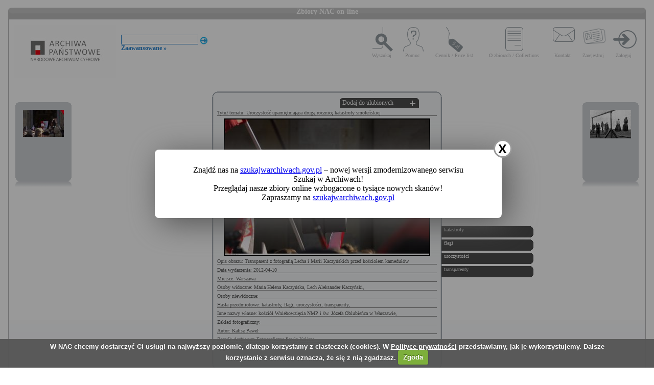

--- FILE ---
content_type: text/html; charset=utf-8
request_url: https://audiovis.nac.gov.pl/obraz/248128:10/
body_size: 3324
content:
<!DOCTYPE html PUBLIC "-//W3C//DTD XHTML 1.0 Transitional//EN" "http://www.w3.org/TR/xhtml1/DTD/xhtml1-transitional.dtd">

<html xmlns="http://www.w3.org/1999/xhtml" lang="pl" xml:lang="pl">
  <head>
  <title>Zbiory NAC on-line</title>
    <meta http-equiv="Content-Type" content="text/html; charset=utf-8" />
    <meta name=”deklaracja-dostępności” content=”https://audiovis.nac.gov.pl/deklaracja-dostepnosci/” />
    <link rel="stylesheet" type="text/css" href="/css/jquery.tooltip.css" />
    <link rel="stylesheet" type="text/css" href="/css/style.css" />
    <script type="text/javascript" language="javascript" src="/js/lytebox.js"></script>
    <link rel="stylesheet" href="/css/lytebox.css" type="text/css" media="screen" />
    <script type="text/javascript" src="/js/jquery-1.9.1.min.js"></script>
    <script type="text/javascript" src="/js/jquery.dimensions.js"></script>
    <script type="text/javascript" src="/js/jquery.tooltip.js"></script>
    <script type="text/javascript" src="/js/effects.js"></script>
    <link rel="stylesheet" type="text/css" href="/js/cookiecuttr/cookiecuttr.css" />
    <script type="text/javascript" src="/js/jquery.cookie.js"></script>
    <script type="text/javascript" src="/js/cookiecuttr/jquery.cookiecuttr.js"></script>
    <link type="image/vnd.microsoft.icon" href="/favicon.ico" rel="shortcut icon"/>
    <script type="text/javascript">
    $(document).ready(function () {
      $.cookieCuttr();
    });
    </script>

<!-- Google Tag Manager -->
<script>(function(w,d,s,l,i){w[l]=w[l]||[];w[l].push({'gtm.start':
new Date().getTime(),event:'gtm.js'});var f=d.getElementsByTagName(s)[0],
j=d.createElement(s),dl=l!='dataLayer'?'&l='+l:'';j.async=true;j.src=
'https://www.googletagmanager.com/gtm.js?id='+i+dl;f.parentNode.insertBefore(j,f);
})(window,document,'script','dataLayer','GTM-KB2ZJCR');</script>
<!-- End Google Tag Manager -->

  </head>

  <body id="main">

<!-- Google Tag Manager (noscript) -->
<noscript><iframe src="https://www.googletagmanager.com/ns.html?id=GTM-KB2ZJCR"
height="0" width="0" style="display:none;visibility:hidden"></iframe></noscript>
<!-- End Google Tag Manager (noscript) -->

    <div id="main_container_bar">
      <div id="main_container_bar_corner_left"></div>
      <h1>Zbiory NAC on-line</h1>
      <div id="main_container_bar_corner_right"></div>
    </div>

    <div id="main_container">
      <div id="main_container_head">
        <a id="nac_logo" href="/"></a>
        
        <div id="search_form" >
          <form id="ImageSearchForm" method="post" action="/search/"><fieldset style="display:none;"><input type="hidden" name="_method" value="POST" /></fieldset>
            <div class="input"><label for="ImageSearch"></label><input name="search" type="text" id="ImageSearch" value="" /></div><div class="submit"><input type="image" src="/img/search_button.png" /></div>
          </form>
          <a href="/search/advanced" id="advSlink">Zaawansowane &raquo;</a>
        </div>
        <ul id="main_menu">
          <li class="wyszukaj"><a href="/search/advanced/">Wyszukaj</a></li>
          <li class="pomoc"><a href="/instrukcja/">Pomoc</a></li>
          <li class="cennik"><a href="/files/cenniki-compressed.pdf">Cennik / Price list</a></li>
          <li class="regulamin"><a href="/files/o_zbiorach.pdf">O zbiorach / Collections</a></li>
          <li class="kontakt"><a href="/kontakt">Kontakt</a></li>
          
            <li class="zarejestruj"><a href="/ulubione/register/">Zarejestruj</a></li>
            <li class="zaloguj"><a href="/ulubione/login">Zaloguj</a></li>
          
        </ul>
      </div>
      <div id="content">





 

  <div class="small_box box_left">
  <div class="small_box_top"></div>
  <div class="small_box_content">

<a href="/obraz/248127/"><img border="0" alt="poprzedni obraz" src="https://audiovis.nac.gov.pl/i/SM2/SM2_75-4-6.jpg" /></a>


  </div>
  <div class="small_box_bottom"></div>
  <div class="small_box_gloss"></div>
  </div>




  <div class="small_box box_right">
  <div class="small_box_top"></div>
  <div class="small_box_content">

  <a href="/obraz/248129/"><img border="0" alt="następny obraz" src="https://audiovis.nac.gov.pl/i/SM2/SM2_1-E-9110.jpg" /></a>

  </div>
  <div class="small_box_bottom"></div>
  <div class="small_box_gloss"></div>
  </div>



<div class="big_box">
<div class="big_box_top">
<div class="corner_left"></div>
<div class="box_top_bg"></div>
<div class="corner_right"></div>
</div>

<div class="big_box_content">

<div class="box_title">Tytuł tematu: Uroczystość upamiętniająca drugą rocznicę katastrofy smoleńskiej</div>
<div class="photo"><a href="https://audiovis.nac.gov.pl/i/PIC/PIC_75-4-7.jpg" rel="lytebox" border="0" tytul="Uroczystość upamiętniająca drugą rocznicę katastrofy smoleńskiej" opis="Transparent z fotografią Lecha i Marii Kaczyńskich przed kościołem kamedułów" title="Kliknij, aby powiększyć "><img border="0" src="https://audiovis.nac.gov.pl/i/SM0/SM0_75-4-7.jpg" style="border: 2px solid black;" alt="Kliknij, aby powiekszyc" /></a></div>
<div class="box_title">Opis obrazu: Transparent z fotografią Lecha i Marii Kaczyńskich przed kościołem kamedułów</div>
<div class="box_title">Data wydarzenia: 2012-04-10 </div>
<div class="box_title">Miejsce:  Warszawa</div>
<div class="box_title">Osoby widoczne:   <a class="person" title="na zdjęciu jako: ">Maria Helena Kaczyńska</a>, <a class="person" title="na zdjęciu jako: prezydent RP">Lech Aleksander Kaczyński</a>,</div>
<div class="box_title">Osoby niewidoczne: </div>
<div class="box_title">Hasła przedmiotowe:     katastrofy,    flagi,    uroczystości,    transparenty,</div>
<div class="box_title">Inne nazwy własne:     kościół Wniebowzięcia NMP i św. Józefa Oblubieńca w Warszawie,</div>
<div class="box_title">Zakład fotograficzny: </div>
<div class="box_title">Autor: Kalisz Paweł</div>
<div class="box_title">Zespół: <a class="link_zespol" href="/zespol/75/">Archiwum Fotograficzne Pawła Kalisza</a></div>
<div class="box_title">Sygnatura: 75-4-7</div>

</div>

<div class="big_box_bottom">
<div class="corner_left"></div>
<div class="box_bottom_bg"></div>
<div class="corner_right"></div>
</div>
</div>


<div class="big_box">
<div class="big_box_top">
<div class="corner_left"></div>
<div class="box_top_bg"></div>
<div class="corner_right"></div>
</div>

<div class="big_box_content">
<div class="box_title">Pozostałe zdjęcia: <a class="title_text"></a></div>



<a href="/obraz/248272:10/"><img border="0" alt="poprzedni obraz" src="https://audiovis.nac.gov.pl/i/SM2/SM2_75-4-91.jpg" style="width: 80px; height: 80px;" /></a>



<a href="/obraz/248275:10/"><img border="0" alt="poprzedni obraz" src="https://audiovis.nac.gov.pl/i/SM2/SM2_75-4-92.jpg" style="width: 80px; height: 80px;" /></a>



<a href="/obraz/248276:10/"><img border="0" alt="poprzedni obraz" src="https://audiovis.nac.gov.pl/i/SM2/SM2_75-4-93.jpg" style="width: 80px; height: 80px;" /></a>



<a href="/obraz/248278:10/"><img border="0" alt="poprzedni obraz" src="https://audiovis.nac.gov.pl/i/SM2/SM2_75-4-94.jpg" style="width: 80px; height: 80px;" /></a>



<a href="/obraz/248280:10/"><img border="0" alt="poprzedni obraz" src="https://audiovis.nac.gov.pl/i/SM2/SM2_75-4-95.jpg" style="width: 80px; height: 80px;" /></a>



<div class="paging"><span><a class="prev" href="/obraz/248128:9/" title="Poprzednia">
      &laquo Poprzednia
    </a></span><span><a href="/obraz/248128:1/" title="Strona 1"> 1 </a>|
  </span><span><a href="/obraz/248128:2/" title="Strona 2"> 2 </a>|
  </span><span><a href="/obraz/248128:3/" title="Strona 3"> 3 </a>|
  </span><span><a href="/obraz/248128:4/" title="Strona 4"> 4 </a>|
  </span><span><a href="/obraz/248128:5/" title="Strona 5"> 5 </a>|
  </span><span><a href="/obraz/248128:6/" title="Strona 6"> 6 </a>|
  </span><span><a href="/obraz/248128:7/" title="Strona 7"> 7 </a>|
  </span><span><a href="/obraz/248128:8/" title="Strona 8"> 8 </a>|
  </span><span><a href="/obraz/248128:9/" title="Strona 9"> 9 </a>|
  </span><span title="Aktualna">	10 |</span></div>


</div>
<div class="big_box_bottom">
<div class="corner_left"></div>
<div class="box_bottom_bg"></div>
<div class="corner_right"></div>
</div>
<div class="big_box_gloss"></div>
</div>

<div class="tabs">

<div class="tab"><a class="bottom_tab" href="/haslo/146/">katastrofy</a></div> 

<div class="tab"><a class="bottom_tab" href="/haslo/588/">flagi</a></div> 

<div class="tab"><a class="bottom_tab" href="/haslo/421/">uroczystości</a></div> 

<div class="tab"><a class="bottom_tab" href="/haslo/736/">transparenty</a></div> 

</div>

<a href="/ulubione/dodaj/248128" class="dodajDoUlubionych">Dodaj do ulubionych</a>




<div style="clear: both;"></div>
<div><a href="/deklaracja-dostepnosci/" style="text-decoration: none; color: black;">Deklaracja dostępności</a></div>



<!--    Czas wykonania skryptu: 0:00:00.009021<br>
    Stron:  -->
      </div>
    </div>
	<script type="text/javascript">
   $(function () {
       if (typeof $.cookie("SeenNewSiteInfo")==='undefined'){
           $('.hover_bkgr_fricc').show();
       }
       $('.popupCloseButton').click(function(){
           $('.hover_bkgr_fricc').hide();
           $.cookie("SeenNewSiteInfo", 1, { expires : 10 });
       });
   });
</script>
<style>
   .hover_bkgr_fricc{
   background:rgba(0,0,0,.4);
   display:none;
   height:100%;
   position:fixed;
   text-align:center;
   top:0;
   left:0;
   width:100%;
   z-index:10000;
   }
   .hover_bkgr_fricc .helper{
   display:inline-block;
   height:100%;
   vertical-align:middle;
   }
   .hover_bkgr_fricc > div {
   background-color: #fff;
   box-shadow: 10px 10px 60px #555;
   display: inline-block;
   height: auto;
   max-width: 551px;
   min-height: 100px;
   vertical-align: middle;
   width: 60%;
   position: relative;
   border-radius: 8px;
   padding: 15px 5%;
   }
   .popupCloseButton {
   background-color: #fff;
   border: 3px solid #999;
   border-radius: 50px;
   cursor: pointer;
   display: inline-block;
   font-family: arial;
   font-weight: bold;
   position: absolute;
   top: -20px;
   right: -20px;
   font-size: 25px;
   line-height: 30px;
   width: 30px;
   height: 30px;
   text-align: center;
   }
   .popupCloseButton:hover {
   background-color: #ccc;
   }
   .trigger_popup_fricc {
   cursor: pointer;
   font-size: 20px;
   margin: 20px;
   display: inline-block;
   font-weight: bold;
   }
</style>
<div class="hover_bkgr_fricc">
   <span class="helper"></span>
   <div>
      <div class="popupCloseButton">X</div>
      <p>Znajdź nas na <a href="https://szukajwarchiwach.gov.pl">szukajwarchiwach.gov.pl</a> – nowej wersji zmodernizowanego serwisu Szukaj w Archiwach!<br/>Przeglądaj nasze zbiory online wzbogacone o tysiące nowych skanów!</br>Zapraszamy na <a href="https://szukajwarchiwach.gov.pl">szukajwarchiwach.gov.pl</a></p>
   </div>
</div>

  <script type="text/javascript" src="/_Incapsula_Resource?SWJIYLWA=719d34d31c8e3a6e6fffd425f7e032f3&ns=3&cb=438631917" async></script></body>
</html>
